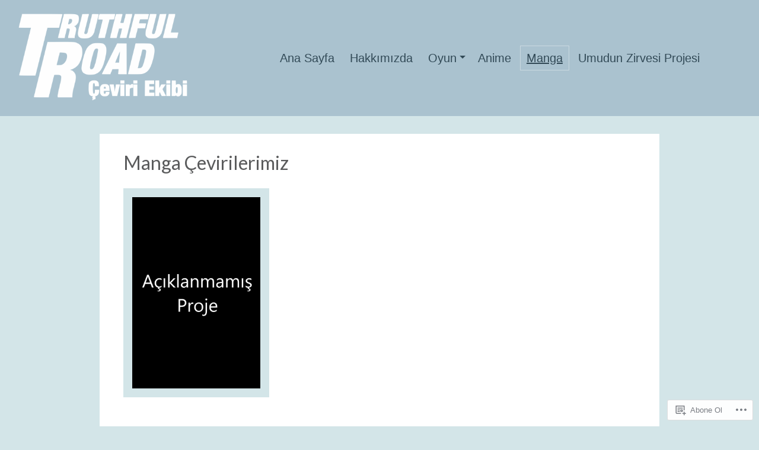

--- FILE ---
content_type: text/css;charset=utf-8
request_url: https://s0.wp.com/?custom-css=1&csblog=bsXn6&cscache=6&csrev=54
body_size: 34
content:
.masthead .menu ul{text-align:center;margin-left:60px}.masthead{position:relative}.container{margin-top:0 !important}.title{display:none}li.menu-item a{font-size:20px}ul.sub-menu li.menu-item a{font-size:14px}.main .sidebar{padding-right:10px;padding-left:10px}.writer{background:#AAC2CF}.custom-logo{width:400px}